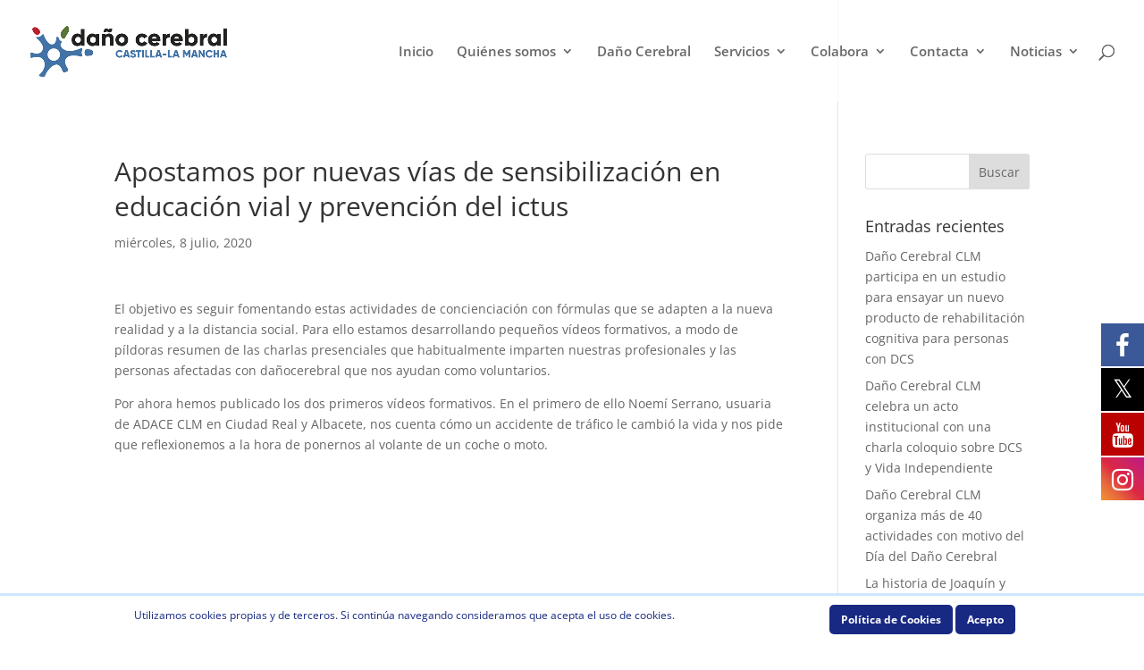

--- FILE ---
content_type: text/html; charset=utf-8
request_url: https://www.google.com/recaptcha/api2/anchor?ar=1&k=6Lcy5uMUAAAAAMB5jQPF2UYrgz2Q5yCfuUixwCHo&co=aHR0cHM6Ly93d3cuYWRhY2VjbG0ub3JnOjQ0Mw..&hl=en&v=PoyoqOPhxBO7pBk68S4YbpHZ&size=invisible&anchor-ms=120000&execute-ms=30000&cb=mdo0tppn7hsx
body_size: 48687
content:
<!DOCTYPE HTML><html dir="ltr" lang="en"><head><meta http-equiv="Content-Type" content="text/html; charset=UTF-8">
<meta http-equiv="X-UA-Compatible" content="IE=edge">
<title>reCAPTCHA</title>
<style type="text/css">
/* cyrillic-ext */
@font-face {
  font-family: 'Roboto';
  font-style: normal;
  font-weight: 400;
  font-stretch: 100%;
  src: url(//fonts.gstatic.com/s/roboto/v48/KFO7CnqEu92Fr1ME7kSn66aGLdTylUAMa3GUBHMdazTgWw.woff2) format('woff2');
  unicode-range: U+0460-052F, U+1C80-1C8A, U+20B4, U+2DE0-2DFF, U+A640-A69F, U+FE2E-FE2F;
}
/* cyrillic */
@font-face {
  font-family: 'Roboto';
  font-style: normal;
  font-weight: 400;
  font-stretch: 100%;
  src: url(//fonts.gstatic.com/s/roboto/v48/KFO7CnqEu92Fr1ME7kSn66aGLdTylUAMa3iUBHMdazTgWw.woff2) format('woff2');
  unicode-range: U+0301, U+0400-045F, U+0490-0491, U+04B0-04B1, U+2116;
}
/* greek-ext */
@font-face {
  font-family: 'Roboto';
  font-style: normal;
  font-weight: 400;
  font-stretch: 100%;
  src: url(//fonts.gstatic.com/s/roboto/v48/KFO7CnqEu92Fr1ME7kSn66aGLdTylUAMa3CUBHMdazTgWw.woff2) format('woff2');
  unicode-range: U+1F00-1FFF;
}
/* greek */
@font-face {
  font-family: 'Roboto';
  font-style: normal;
  font-weight: 400;
  font-stretch: 100%;
  src: url(//fonts.gstatic.com/s/roboto/v48/KFO7CnqEu92Fr1ME7kSn66aGLdTylUAMa3-UBHMdazTgWw.woff2) format('woff2');
  unicode-range: U+0370-0377, U+037A-037F, U+0384-038A, U+038C, U+038E-03A1, U+03A3-03FF;
}
/* math */
@font-face {
  font-family: 'Roboto';
  font-style: normal;
  font-weight: 400;
  font-stretch: 100%;
  src: url(//fonts.gstatic.com/s/roboto/v48/KFO7CnqEu92Fr1ME7kSn66aGLdTylUAMawCUBHMdazTgWw.woff2) format('woff2');
  unicode-range: U+0302-0303, U+0305, U+0307-0308, U+0310, U+0312, U+0315, U+031A, U+0326-0327, U+032C, U+032F-0330, U+0332-0333, U+0338, U+033A, U+0346, U+034D, U+0391-03A1, U+03A3-03A9, U+03B1-03C9, U+03D1, U+03D5-03D6, U+03F0-03F1, U+03F4-03F5, U+2016-2017, U+2034-2038, U+203C, U+2040, U+2043, U+2047, U+2050, U+2057, U+205F, U+2070-2071, U+2074-208E, U+2090-209C, U+20D0-20DC, U+20E1, U+20E5-20EF, U+2100-2112, U+2114-2115, U+2117-2121, U+2123-214F, U+2190, U+2192, U+2194-21AE, U+21B0-21E5, U+21F1-21F2, U+21F4-2211, U+2213-2214, U+2216-22FF, U+2308-230B, U+2310, U+2319, U+231C-2321, U+2336-237A, U+237C, U+2395, U+239B-23B7, U+23D0, U+23DC-23E1, U+2474-2475, U+25AF, U+25B3, U+25B7, U+25BD, U+25C1, U+25CA, U+25CC, U+25FB, U+266D-266F, U+27C0-27FF, U+2900-2AFF, U+2B0E-2B11, U+2B30-2B4C, U+2BFE, U+3030, U+FF5B, U+FF5D, U+1D400-1D7FF, U+1EE00-1EEFF;
}
/* symbols */
@font-face {
  font-family: 'Roboto';
  font-style: normal;
  font-weight: 400;
  font-stretch: 100%;
  src: url(//fonts.gstatic.com/s/roboto/v48/KFO7CnqEu92Fr1ME7kSn66aGLdTylUAMaxKUBHMdazTgWw.woff2) format('woff2');
  unicode-range: U+0001-000C, U+000E-001F, U+007F-009F, U+20DD-20E0, U+20E2-20E4, U+2150-218F, U+2190, U+2192, U+2194-2199, U+21AF, U+21E6-21F0, U+21F3, U+2218-2219, U+2299, U+22C4-22C6, U+2300-243F, U+2440-244A, U+2460-24FF, U+25A0-27BF, U+2800-28FF, U+2921-2922, U+2981, U+29BF, U+29EB, U+2B00-2BFF, U+4DC0-4DFF, U+FFF9-FFFB, U+10140-1018E, U+10190-1019C, U+101A0, U+101D0-101FD, U+102E0-102FB, U+10E60-10E7E, U+1D2C0-1D2D3, U+1D2E0-1D37F, U+1F000-1F0FF, U+1F100-1F1AD, U+1F1E6-1F1FF, U+1F30D-1F30F, U+1F315, U+1F31C, U+1F31E, U+1F320-1F32C, U+1F336, U+1F378, U+1F37D, U+1F382, U+1F393-1F39F, U+1F3A7-1F3A8, U+1F3AC-1F3AF, U+1F3C2, U+1F3C4-1F3C6, U+1F3CA-1F3CE, U+1F3D4-1F3E0, U+1F3ED, U+1F3F1-1F3F3, U+1F3F5-1F3F7, U+1F408, U+1F415, U+1F41F, U+1F426, U+1F43F, U+1F441-1F442, U+1F444, U+1F446-1F449, U+1F44C-1F44E, U+1F453, U+1F46A, U+1F47D, U+1F4A3, U+1F4B0, U+1F4B3, U+1F4B9, U+1F4BB, U+1F4BF, U+1F4C8-1F4CB, U+1F4D6, U+1F4DA, U+1F4DF, U+1F4E3-1F4E6, U+1F4EA-1F4ED, U+1F4F7, U+1F4F9-1F4FB, U+1F4FD-1F4FE, U+1F503, U+1F507-1F50B, U+1F50D, U+1F512-1F513, U+1F53E-1F54A, U+1F54F-1F5FA, U+1F610, U+1F650-1F67F, U+1F687, U+1F68D, U+1F691, U+1F694, U+1F698, U+1F6AD, U+1F6B2, U+1F6B9-1F6BA, U+1F6BC, U+1F6C6-1F6CF, U+1F6D3-1F6D7, U+1F6E0-1F6EA, U+1F6F0-1F6F3, U+1F6F7-1F6FC, U+1F700-1F7FF, U+1F800-1F80B, U+1F810-1F847, U+1F850-1F859, U+1F860-1F887, U+1F890-1F8AD, U+1F8B0-1F8BB, U+1F8C0-1F8C1, U+1F900-1F90B, U+1F93B, U+1F946, U+1F984, U+1F996, U+1F9E9, U+1FA00-1FA6F, U+1FA70-1FA7C, U+1FA80-1FA89, U+1FA8F-1FAC6, U+1FACE-1FADC, U+1FADF-1FAE9, U+1FAF0-1FAF8, U+1FB00-1FBFF;
}
/* vietnamese */
@font-face {
  font-family: 'Roboto';
  font-style: normal;
  font-weight: 400;
  font-stretch: 100%;
  src: url(//fonts.gstatic.com/s/roboto/v48/KFO7CnqEu92Fr1ME7kSn66aGLdTylUAMa3OUBHMdazTgWw.woff2) format('woff2');
  unicode-range: U+0102-0103, U+0110-0111, U+0128-0129, U+0168-0169, U+01A0-01A1, U+01AF-01B0, U+0300-0301, U+0303-0304, U+0308-0309, U+0323, U+0329, U+1EA0-1EF9, U+20AB;
}
/* latin-ext */
@font-face {
  font-family: 'Roboto';
  font-style: normal;
  font-weight: 400;
  font-stretch: 100%;
  src: url(//fonts.gstatic.com/s/roboto/v48/KFO7CnqEu92Fr1ME7kSn66aGLdTylUAMa3KUBHMdazTgWw.woff2) format('woff2');
  unicode-range: U+0100-02BA, U+02BD-02C5, U+02C7-02CC, U+02CE-02D7, U+02DD-02FF, U+0304, U+0308, U+0329, U+1D00-1DBF, U+1E00-1E9F, U+1EF2-1EFF, U+2020, U+20A0-20AB, U+20AD-20C0, U+2113, U+2C60-2C7F, U+A720-A7FF;
}
/* latin */
@font-face {
  font-family: 'Roboto';
  font-style: normal;
  font-weight: 400;
  font-stretch: 100%;
  src: url(//fonts.gstatic.com/s/roboto/v48/KFO7CnqEu92Fr1ME7kSn66aGLdTylUAMa3yUBHMdazQ.woff2) format('woff2');
  unicode-range: U+0000-00FF, U+0131, U+0152-0153, U+02BB-02BC, U+02C6, U+02DA, U+02DC, U+0304, U+0308, U+0329, U+2000-206F, U+20AC, U+2122, U+2191, U+2193, U+2212, U+2215, U+FEFF, U+FFFD;
}
/* cyrillic-ext */
@font-face {
  font-family: 'Roboto';
  font-style: normal;
  font-weight: 500;
  font-stretch: 100%;
  src: url(//fonts.gstatic.com/s/roboto/v48/KFO7CnqEu92Fr1ME7kSn66aGLdTylUAMa3GUBHMdazTgWw.woff2) format('woff2');
  unicode-range: U+0460-052F, U+1C80-1C8A, U+20B4, U+2DE0-2DFF, U+A640-A69F, U+FE2E-FE2F;
}
/* cyrillic */
@font-face {
  font-family: 'Roboto';
  font-style: normal;
  font-weight: 500;
  font-stretch: 100%;
  src: url(//fonts.gstatic.com/s/roboto/v48/KFO7CnqEu92Fr1ME7kSn66aGLdTylUAMa3iUBHMdazTgWw.woff2) format('woff2');
  unicode-range: U+0301, U+0400-045F, U+0490-0491, U+04B0-04B1, U+2116;
}
/* greek-ext */
@font-face {
  font-family: 'Roboto';
  font-style: normal;
  font-weight: 500;
  font-stretch: 100%;
  src: url(//fonts.gstatic.com/s/roboto/v48/KFO7CnqEu92Fr1ME7kSn66aGLdTylUAMa3CUBHMdazTgWw.woff2) format('woff2');
  unicode-range: U+1F00-1FFF;
}
/* greek */
@font-face {
  font-family: 'Roboto';
  font-style: normal;
  font-weight: 500;
  font-stretch: 100%;
  src: url(//fonts.gstatic.com/s/roboto/v48/KFO7CnqEu92Fr1ME7kSn66aGLdTylUAMa3-UBHMdazTgWw.woff2) format('woff2');
  unicode-range: U+0370-0377, U+037A-037F, U+0384-038A, U+038C, U+038E-03A1, U+03A3-03FF;
}
/* math */
@font-face {
  font-family: 'Roboto';
  font-style: normal;
  font-weight: 500;
  font-stretch: 100%;
  src: url(//fonts.gstatic.com/s/roboto/v48/KFO7CnqEu92Fr1ME7kSn66aGLdTylUAMawCUBHMdazTgWw.woff2) format('woff2');
  unicode-range: U+0302-0303, U+0305, U+0307-0308, U+0310, U+0312, U+0315, U+031A, U+0326-0327, U+032C, U+032F-0330, U+0332-0333, U+0338, U+033A, U+0346, U+034D, U+0391-03A1, U+03A3-03A9, U+03B1-03C9, U+03D1, U+03D5-03D6, U+03F0-03F1, U+03F4-03F5, U+2016-2017, U+2034-2038, U+203C, U+2040, U+2043, U+2047, U+2050, U+2057, U+205F, U+2070-2071, U+2074-208E, U+2090-209C, U+20D0-20DC, U+20E1, U+20E5-20EF, U+2100-2112, U+2114-2115, U+2117-2121, U+2123-214F, U+2190, U+2192, U+2194-21AE, U+21B0-21E5, U+21F1-21F2, U+21F4-2211, U+2213-2214, U+2216-22FF, U+2308-230B, U+2310, U+2319, U+231C-2321, U+2336-237A, U+237C, U+2395, U+239B-23B7, U+23D0, U+23DC-23E1, U+2474-2475, U+25AF, U+25B3, U+25B7, U+25BD, U+25C1, U+25CA, U+25CC, U+25FB, U+266D-266F, U+27C0-27FF, U+2900-2AFF, U+2B0E-2B11, U+2B30-2B4C, U+2BFE, U+3030, U+FF5B, U+FF5D, U+1D400-1D7FF, U+1EE00-1EEFF;
}
/* symbols */
@font-face {
  font-family: 'Roboto';
  font-style: normal;
  font-weight: 500;
  font-stretch: 100%;
  src: url(//fonts.gstatic.com/s/roboto/v48/KFO7CnqEu92Fr1ME7kSn66aGLdTylUAMaxKUBHMdazTgWw.woff2) format('woff2');
  unicode-range: U+0001-000C, U+000E-001F, U+007F-009F, U+20DD-20E0, U+20E2-20E4, U+2150-218F, U+2190, U+2192, U+2194-2199, U+21AF, U+21E6-21F0, U+21F3, U+2218-2219, U+2299, U+22C4-22C6, U+2300-243F, U+2440-244A, U+2460-24FF, U+25A0-27BF, U+2800-28FF, U+2921-2922, U+2981, U+29BF, U+29EB, U+2B00-2BFF, U+4DC0-4DFF, U+FFF9-FFFB, U+10140-1018E, U+10190-1019C, U+101A0, U+101D0-101FD, U+102E0-102FB, U+10E60-10E7E, U+1D2C0-1D2D3, U+1D2E0-1D37F, U+1F000-1F0FF, U+1F100-1F1AD, U+1F1E6-1F1FF, U+1F30D-1F30F, U+1F315, U+1F31C, U+1F31E, U+1F320-1F32C, U+1F336, U+1F378, U+1F37D, U+1F382, U+1F393-1F39F, U+1F3A7-1F3A8, U+1F3AC-1F3AF, U+1F3C2, U+1F3C4-1F3C6, U+1F3CA-1F3CE, U+1F3D4-1F3E0, U+1F3ED, U+1F3F1-1F3F3, U+1F3F5-1F3F7, U+1F408, U+1F415, U+1F41F, U+1F426, U+1F43F, U+1F441-1F442, U+1F444, U+1F446-1F449, U+1F44C-1F44E, U+1F453, U+1F46A, U+1F47D, U+1F4A3, U+1F4B0, U+1F4B3, U+1F4B9, U+1F4BB, U+1F4BF, U+1F4C8-1F4CB, U+1F4D6, U+1F4DA, U+1F4DF, U+1F4E3-1F4E6, U+1F4EA-1F4ED, U+1F4F7, U+1F4F9-1F4FB, U+1F4FD-1F4FE, U+1F503, U+1F507-1F50B, U+1F50D, U+1F512-1F513, U+1F53E-1F54A, U+1F54F-1F5FA, U+1F610, U+1F650-1F67F, U+1F687, U+1F68D, U+1F691, U+1F694, U+1F698, U+1F6AD, U+1F6B2, U+1F6B9-1F6BA, U+1F6BC, U+1F6C6-1F6CF, U+1F6D3-1F6D7, U+1F6E0-1F6EA, U+1F6F0-1F6F3, U+1F6F7-1F6FC, U+1F700-1F7FF, U+1F800-1F80B, U+1F810-1F847, U+1F850-1F859, U+1F860-1F887, U+1F890-1F8AD, U+1F8B0-1F8BB, U+1F8C0-1F8C1, U+1F900-1F90B, U+1F93B, U+1F946, U+1F984, U+1F996, U+1F9E9, U+1FA00-1FA6F, U+1FA70-1FA7C, U+1FA80-1FA89, U+1FA8F-1FAC6, U+1FACE-1FADC, U+1FADF-1FAE9, U+1FAF0-1FAF8, U+1FB00-1FBFF;
}
/* vietnamese */
@font-face {
  font-family: 'Roboto';
  font-style: normal;
  font-weight: 500;
  font-stretch: 100%;
  src: url(//fonts.gstatic.com/s/roboto/v48/KFO7CnqEu92Fr1ME7kSn66aGLdTylUAMa3OUBHMdazTgWw.woff2) format('woff2');
  unicode-range: U+0102-0103, U+0110-0111, U+0128-0129, U+0168-0169, U+01A0-01A1, U+01AF-01B0, U+0300-0301, U+0303-0304, U+0308-0309, U+0323, U+0329, U+1EA0-1EF9, U+20AB;
}
/* latin-ext */
@font-face {
  font-family: 'Roboto';
  font-style: normal;
  font-weight: 500;
  font-stretch: 100%;
  src: url(//fonts.gstatic.com/s/roboto/v48/KFO7CnqEu92Fr1ME7kSn66aGLdTylUAMa3KUBHMdazTgWw.woff2) format('woff2');
  unicode-range: U+0100-02BA, U+02BD-02C5, U+02C7-02CC, U+02CE-02D7, U+02DD-02FF, U+0304, U+0308, U+0329, U+1D00-1DBF, U+1E00-1E9F, U+1EF2-1EFF, U+2020, U+20A0-20AB, U+20AD-20C0, U+2113, U+2C60-2C7F, U+A720-A7FF;
}
/* latin */
@font-face {
  font-family: 'Roboto';
  font-style: normal;
  font-weight: 500;
  font-stretch: 100%;
  src: url(//fonts.gstatic.com/s/roboto/v48/KFO7CnqEu92Fr1ME7kSn66aGLdTylUAMa3yUBHMdazQ.woff2) format('woff2');
  unicode-range: U+0000-00FF, U+0131, U+0152-0153, U+02BB-02BC, U+02C6, U+02DA, U+02DC, U+0304, U+0308, U+0329, U+2000-206F, U+20AC, U+2122, U+2191, U+2193, U+2212, U+2215, U+FEFF, U+FFFD;
}
/* cyrillic-ext */
@font-face {
  font-family: 'Roboto';
  font-style: normal;
  font-weight: 900;
  font-stretch: 100%;
  src: url(//fonts.gstatic.com/s/roboto/v48/KFO7CnqEu92Fr1ME7kSn66aGLdTylUAMa3GUBHMdazTgWw.woff2) format('woff2');
  unicode-range: U+0460-052F, U+1C80-1C8A, U+20B4, U+2DE0-2DFF, U+A640-A69F, U+FE2E-FE2F;
}
/* cyrillic */
@font-face {
  font-family: 'Roboto';
  font-style: normal;
  font-weight: 900;
  font-stretch: 100%;
  src: url(//fonts.gstatic.com/s/roboto/v48/KFO7CnqEu92Fr1ME7kSn66aGLdTylUAMa3iUBHMdazTgWw.woff2) format('woff2');
  unicode-range: U+0301, U+0400-045F, U+0490-0491, U+04B0-04B1, U+2116;
}
/* greek-ext */
@font-face {
  font-family: 'Roboto';
  font-style: normal;
  font-weight: 900;
  font-stretch: 100%;
  src: url(//fonts.gstatic.com/s/roboto/v48/KFO7CnqEu92Fr1ME7kSn66aGLdTylUAMa3CUBHMdazTgWw.woff2) format('woff2');
  unicode-range: U+1F00-1FFF;
}
/* greek */
@font-face {
  font-family: 'Roboto';
  font-style: normal;
  font-weight: 900;
  font-stretch: 100%;
  src: url(//fonts.gstatic.com/s/roboto/v48/KFO7CnqEu92Fr1ME7kSn66aGLdTylUAMa3-UBHMdazTgWw.woff2) format('woff2');
  unicode-range: U+0370-0377, U+037A-037F, U+0384-038A, U+038C, U+038E-03A1, U+03A3-03FF;
}
/* math */
@font-face {
  font-family: 'Roboto';
  font-style: normal;
  font-weight: 900;
  font-stretch: 100%;
  src: url(//fonts.gstatic.com/s/roboto/v48/KFO7CnqEu92Fr1ME7kSn66aGLdTylUAMawCUBHMdazTgWw.woff2) format('woff2');
  unicode-range: U+0302-0303, U+0305, U+0307-0308, U+0310, U+0312, U+0315, U+031A, U+0326-0327, U+032C, U+032F-0330, U+0332-0333, U+0338, U+033A, U+0346, U+034D, U+0391-03A1, U+03A3-03A9, U+03B1-03C9, U+03D1, U+03D5-03D6, U+03F0-03F1, U+03F4-03F5, U+2016-2017, U+2034-2038, U+203C, U+2040, U+2043, U+2047, U+2050, U+2057, U+205F, U+2070-2071, U+2074-208E, U+2090-209C, U+20D0-20DC, U+20E1, U+20E5-20EF, U+2100-2112, U+2114-2115, U+2117-2121, U+2123-214F, U+2190, U+2192, U+2194-21AE, U+21B0-21E5, U+21F1-21F2, U+21F4-2211, U+2213-2214, U+2216-22FF, U+2308-230B, U+2310, U+2319, U+231C-2321, U+2336-237A, U+237C, U+2395, U+239B-23B7, U+23D0, U+23DC-23E1, U+2474-2475, U+25AF, U+25B3, U+25B7, U+25BD, U+25C1, U+25CA, U+25CC, U+25FB, U+266D-266F, U+27C0-27FF, U+2900-2AFF, U+2B0E-2B11, U+2B30-2B4C, U+2BFE, U+3030, U+FF5B, U+FF5D, U+1D400-1D7FF, U+1EE00-1EEFF;
}
/* symbols */
@font-face {
  font-family: 'Roboto';
  font-style: normal;
  font-weight: 900;
  font-stretch: 100%;
  src: url(//fonts.gstatic.com/s/roboto/v48/KFO7CnqEu92Fr1ME7kSn66aGLdTylUAMaxKUBHMdazTgWw.woff2) format('woff2');
  unicode-range: U+0001-000C, U+000E-001F, U+007F-009F, U+20DD-20E0, U+20E2-20E4, U+2150-218F, U+2190, U+2192, U+2194-2199, U+21AF, U+21E6-21F0, U+21F3, U+2218-2219, U+2299, U+22C4-22C6, U+2300-243F, U+2440-244A, U+2460-24FF, U+25A0-27BF, U+2800-28FF, U+2921-2922, U+2981, U+29BF, U+29EB, U+2B00-2BFF, U+4DC0-4DFF, U+FFF9-FFFB, U+10140-1018E, U+10190-1019C, U+101A0, U+101D0-101FD, U+102E0-102FB, U+10E60-10E7E, U+1D2C0-1D2D3, U+1D2E0-1D37F, U+1F000-1F0FF, U+1F100-1F1AD, U+1F1E6-1F1FF, U+1F30D-1F30F, U+1F315, U+1F31C, U+1F31E, U+1F320-1F32C, U+1F336, U+1F378, U+1F37D, U+1F382, U+1F393-1F39F, U+1F3A7-1F3A8, U+1F3AC-1F3AF, U+1F3C2, U+1F3C4-1F3C6, U+1F3CA-1F3CE, U+1F3D4-1F3E0, U+1F3ED, U+1F3F1-1F3F3, U+1F3F5-1F3F7, U+1F408, U+1F415, U+1F41F, U+1F426, U+1F43F, U+1F441-1F442, U+1F444, U+1F446-1F449, U+1F44C-1F44E, U+1F453, U+1F46A, U+1F47D, U+1F4A3, U+1F4B0, U+1F4B3, U+1F4B9, U+1F4BB, U+1F4BF, U+1F4C8-1F4CB, U+1F4D6, U+1F4DA, U+1F4DF, U+1F4E3-1F4E6, U+1F4EA-1F4ED, U+1F4F7, U+1F4F9-1F4FB, U+1F4FD-1F4FE, U+1F503, U+1F507-1F50B, U+1F50D, U+1F512-1F513, U+1F53E-1F54A, U+1F54F-1F5FA, U+1F610, U+1F650-1F67F, U+1F687, U+1F68D, U+1F691, U+1F694, U+1F698, U+1F6AD, U+1F6B2, U+1F6B9-1F6BA, U+1F6BC, U+1F6C6-1F6CF, U+1F6D3-1F6D7, U+1F6E0-1F6EA, U+1F6F0-1F6F3, U+1F6F7-1F6FC, U+1F700-1F7FF, U+1F800-1F80B, U+1F810-1F847, U+1F850-1F859, U+1F860-1F887, U+1F890-1F8AD, U+1F8B0-1F8BB, U+1F8C0-1F8C1, U+1F900-1F90B, U+1F93B, U+1F946, U+1F984, U+1F996, U+1F9E9, U+1FA00-1FA6F, U+1FA70-1FA7C, U+1FA80-1FA89, U+1FA8F-1FAC6, U+1FACE-1FADC, U+1FADF-1FAE9, U+1FAF0-1FAF8, U+1FB00-1FBFF;
}
/* vietnamese */
@font-face {
  font-family: 'Roboto';
  font-style: normal;
  font-weight: 900;
  font-stretch: 100%;
  src: url(//fonts.gstatic.com/s/roboto/v48/KFO7CnqEu92Fr1ME7kSn66aGLdTylUAMa3OUBHMdazTgWw.woff2) format('woff2');
  unicode-range: U+0102-0103, U+0110-0111, U+0128-0129, U+0168-0169, U+01A0-01A1, U+01AF-01B0, U+0300-0301, U+0303-0304, U+0308-0309, U+0323, U+0329, U+1EA0-1EF9, U+20AB;
}
/* latin-ext */
@font-face {
  font-family: 'Roboto';
  font-style: normal;
  font-weight: 900;
  font-stretch: 100%;
  src: url(//fonts.gstatic.com/s/roboto/v48/KFO7CnqEu92Fr1ME7kSn66aGLdTylUAMa3KUBHMdazTgWw.woff2) format('woff2');
  unicode-range: U+0100-02BA, U+02BD-02C5, U+02C7-02CC, U+02CE-02D7, U+02DD-02FF, U+0304, U+0308, U+0329, U+1D00-1DBF, U+1E00-1E9F, U+1EF2-1EFF, U+2020, U+20A0-20AB, U+20AD-20C0, U+2113, U+2C60-2C7F, U+A720-A7FF;
}
/* latin */
@font-face {
  font-family: 'Roboto';
  font-style: normal;
  font-weight: 900;
  font-stretch: 100%;
  src: url(//fonts.gstatic.com/s/roboto/v48/KFO7CnqEu92Fr1ME7kSn66aGLdTylUAMa3yUBHMdazQ.woff2) format('woff2');
  unicode-range: U+0000-00FF, U+0131, U+0152-0153, U+02BB-02BC, U+02C6, U+02DA, U+02DC, U+0304, U+0308, U+0329, U+2000-206F, U+20AC, U+2122, U+2191, U+2193, U+2212, U+2215, U+FEFF, U+FFFD;
}

</style>
<link rel="stylesheet" type="text/css" href="https://www.gstatic.com/recaptcha/releases/PoyoqOPhxBO7pBk68S4YbpHZ/styles__ltr.css">
<script nonce="gDHMg3bIDx76WCiVN3EvFw" type="text/javascript">window['__recaptcha_api'] = 'https://www.google.com/recaptcha/api2/';</script>
<script type="text/javascript" src="https://www.gstatic.com/recaptcha/releases/PoyoqOPhxBO7pBk68S4YbpHZ/recaptcha__en.js" nonce="gDHMg3bIDx76WCiVN3EvFw">
      
    </script></head>
<body><div id="rc-anchor-alert" class="rc-anchor-alert"></div>
<input type="hidden" id="recaptcha-token" value="[base64]">
<script type="text/javascript" nonce="gDHMg3bIDx76WCiVN3EvFw">
      recaptcha.anchor.Main.init("[\x22ainput\x22,[\x22bgdata\x22,\x22\x22,\[base64]/[base64]/[base64]/[base64]/[base64]/UltsKytdPUU6KEU8MjA0OD9SW2wrK109RT4+NnwxOTI6KChFJjY0NTEyKT09NTUyOTYmJk0rMTxjLmxlbmd0aCYmKGMuY2hhckNvZGVBdChNKzEpJjY0NTEyKT09NTYzMjA/[base64]/[base64]/[base64]/[base64]/[base64]/[base64]/[base64]\x22,\[base64]\x22,\x22woXDm8Kjw6wLN2ldbVPCkMKCw6EQZ8O2EVPDtsKrYULCscO5w7NcVsKJOsKGY8KOLMKRwrRPwqrCkB4Lwq9Rw6vDkSVEwrzCvlsNwrrDonVQFsOfwrlAw6HDnlvCtl8fwoLCo8O/[base64]/CqWtXDMOaA8KdfEPCjUwcHGzDnk3Dr8OawosDZMKQSsK9w49aCcKcL8Obw7HCrXfCsMOzw7QlW8OBVTk8JMO1w6nCiMObw4rCk3lsw7prwrHCq3gOCSJhw4fCliLDhl8jUCQKCxdjw7bDtjJjAT9+aMKow5Yiw7zChcOeecO+wrF3AMKtHsKtckd+w4/DixPDusKGwpjCnHnDrWvDtD4oTCEjRTQsWcK/[base64]/YFc8UcK2woHDmsOyw5kAAiU9woB4XE3CnS7DusOYw6vCrcKzW8KHXBPDlFA9woorw6JkwpvCgwPDqMOhbxbDnVzDrsKxwrHDuhbDsn/CtsO4wqxEKADCln0swrh6w7Fkw5ViOsONASF+w6HCjMKCw7PCrSzCgDzCoGnCunDCpRR0Y8OWDWFMOcKMwq/DpTM1w5HCpBbDpcK5OMKlIWvDl8Kow6zCmTXDlxYAw7jCiw0zTVdDwppGDMO9J8K5w7bCkmvCvDPCnsK7bcKRKixRSDYmw4zCssKww4TCmGkbbRvDkzUIL8OZWDdPcSHDmUzDsSgnwqk9woE0O8Ksw6RAw6MuwphMVMKadkE9JD/[base64]/CjkPDqwdqwr1vRcONbMOPwpfCsMKKwrzCk23CtMO/d8KDJsKLwrnChGVESkF7QcOUUcKmH8KzwoHCr8OOw4Mmw4Fsw7HCvQwPw5HCpBvDkXfCtFjCv2gLw6zDm8KREcK4w5p0U0F/[base64]/DlW4oCsO2wqdcwrDDqkAawp3DlCbCh8KWwoE7w43DtgrDsSBqw5lxa8Kyw7DCikbDicKkwrDCqcO4w7sKV8OPwociScKKUMK2bcKrwqPDs3NIw4R+XWwlIWc/YhPDk8KTPi7DlMOYXMOvw4TCpRTDvMKlUDoDP8OKahc1YcOqHDvDsAEvDsKXw7jCncKOGFfDgGTDuMO0wqDCjcKFbsKEw7DCiDnCusK7w4Nuwrc6MyXDpAk3wpZXwrF4AG5+wp7CkcKDKsOof3zDoWUowq7DhsOHw7HDgk1qw7jDv8K7cMKoLhplYjHDsVknR8KWwo/DlGIUOGxQVSfClWLDizIkwoInGULCkjbDgWxzB8OOw5TCt1TDt8OibGVGw4hHc01Vw47DrcOMw5gjwoM3w7VpwrDDkz43TnzCp2cLdcKbMcKtwp/DixnCpRjCjggCdMKHwo15LD3CvMOnwrDCrADCrMO9w7jDvHx1LQbDljDDjcKBwoVYw7fDq29lwrrDjFsHw63DoXIcGMK2ZsO4AsK2wpxxw7fDlsOsHlPDoSzDuQbCulPDtW/DumjClxjCmsKTMsK0DsKELsKIckjCtVRjwojCsEEEGG8zAAPDk2PChgPCgcKuT0xCwoNtwpJzw6jDpMO9VGEKwrbCh8OjwqXDhsK/wq7Dk8OeO3rDgDQ2JsOKwpPCqGwjwohzU2rCkB9jw5jCgcKoZErCvsKZfsKDw7jDiToGFsOdwr/CvjxXDcOWw4AMw4QTw7fDozvCtDYDMMKCw74Ow5Vlw6AYRsKwWDbChcOowoY/UcKDXMKgEUbDjcKiJzQew4ASwojCocKAfgTCq8Ole8OoaMK5a8OXVMKfOMKcwpjCtU8DwqVzd8OwFcK4w69Dw7B/fMOgX8O6esO3ccKTw6IkEGjCtkTDgcK9wqTDqcK1fMKnw7jDjsKsw7BgdMK1B8OJw5YIwodfw40JwqhfwoHDhsOww5HDj2sgXMK9C8Kdw5xQwq7CmMK8w58XaX56w6LDoBtRJR/Dn2MYG8Obw60Vw4zDmhJLw7DDihPDu8OqwpHDicOHw5vCksKfwqpsH8KHfgLDtcOVE8OvasKbwoEJw5LDlXMhwrTCkFFbw6nDsVlAUyXDkBTCjcKMwqnDq8Oyw4NlEi1Jw6jCosKmf8KKw5hGw6XCq8Osw7/DqMO3NsO2w5PCtUcjw4wFXw0Pw4ktQcO2YhdSw5sTwoPCs2kdwqbCnMKWNwE/fyvDkDPCscO5wo/[base64]/[base64]/DmVkgdcOGw4gDw6Uzwq4MYhxwIwhFw7nDnzExJ8KHwoRowpxFwpbCusKLw5bCq3UiwpMNwoMQYVZ+wp5cwoBFwp/DqQg0w6jCqsOhw6BPTMOXecOCw50Qwr3CohfDtMOaw5LDpcKmwrgpYsOqw4AhXMOcwo7DvMKRwptPTsK/wqttwonCszfCgsK5wppMB8KEdmJCwrPCmcK7HsKfSEVNUsOUw41jVcKhZcKHw4tOJxo8ZcO9EMK1wotiGMObfMOFw5MHw7fDsBfDqMOFw7TCk1zDu8OrKW3DscK4NMKEOsOhw5jDozh8DMKdwpnDmcKnO8OrwqIswpnClUsRw6xGfMKewoHCq8OvTsO/cnzCuUM5bBhwUnrCp0XDksOuaG5Ew6TDpGJgw6HDtsOXw7/Dp8OAOF7CtSzDkA/[base64]/CvjBTGMKPTFPCsUbCrmfCmMOrI8KZw5LCgsOTAsOMdUDCuMO5wrl5w6U3Z8O7wqfDoTvCs8KhQwxRwr5Fwr3Ciz/DjSbCuG4Swr1QGijCo8O7wprDqcKeUsO5wqPCuSPDtgFyZyfChRYoS2xVwrfCpMOyLMKUw7cuw7fCrz3ChMO4H0jCn8KMwpTCkGQYw5IHwoPDrWnDqMOtwpccwpoAIyzDrC/CscK3w6oWw5rCtMKbworDm8KcLiAYwp/DoRhteVrCn8KFTsOgBsKqwpFuasKCPMKNwpkCP3pcGlxlwq7DlyLDpiEyUMO0YHHClsKDDmzDs8KgEcOvwpB/OFvDmRJqLivCnk9qwpYvworDr3A/w6cUPcKCdWE2E8Onw4gOwq50cBdoKMOCw5NxZMKPf8OLVcOtZATCuMOJwrJ8w4zDjsKCw7TDrcKHFwLDs8KEdcOOKsKxXnbDpDPCr8O5w43ClMKow55Ew7DCp8OWw53Cl8K8RVpQSsKXwq9QwpbDnHRqJULDtxBUF8Oow5nCr8OBw7MHR8KSFsOmccK/wqLChFtVCcOcw6PDinXDpcOWeB4mwo7DrzQLQMOcdGTDrMKOw6sbw5EXwrXDl0JVw6bDm8OBw4LDkFB2wqnDkMOXK1xiwqLDo8KfVMK3wp5OYk15woMnwr7Dm2wewqLCrBZ3aRLDtRXChwXDncKlAMOrwpMmKXvCrgHDgVzCgB/Dj0odwpNFwrlTw4DCjSDDjBjCtsO7PXPCjXvDl8K9IsKAGChUEELCn3kswoDCsMKRw4zCq8OIw6DDhTjCmGzDonzDoX3DjMKodMKqwogiwqxUKjx5wqnDlWkew7dxNAdmwpdKNMKLCi/ChFNAwoYkT8KXEsKGw6A0w4rDp8OIWMO1EsOfGEkZw7HDk8KwQFhHAMKzwq4wwr7DrhLDtHPDkcKnwos2XDkKT1gcwqR1w54uw4dZw5xtbmo2ZjfCgTsgw5lrwrdKwqPCk8O/[base64]/DuQt5YMOmw6HDtcOywpDDqsOSP8K/wpnDlcOHwoPDuwxMKsOiYQzClsOhw44Owr/Cp8OWMsKuXzfDpRzCoHRlw4nCicK9w54TEDUkOsKfB1LCs8OZwp7Dk1JSUsOuYCPDsHNowqXCtMOBbgLDi0Fdw6rCsFTCmAx5DUrChDUPHSkhGMKmw4/CgxvDu8KMZk8mwrhHwrHDpEBEFcOeMw7DpnYTw7XCkQoqe8OZw4/CrBZrfjnCl8KGVWdWIlrCnGxaw7pdw44JIVNkw6d6OcKGKsO8MjITU35rwpPCocKYQUrCuz4cQ3fCpVtpHMKRUMK7wpNxeUE1w4Uhw5jDngzCpMOgw7ZJNGTDgsKJDHDCjQh4w5tvMANpCBRmwq7DhcOQwqPChMKWw6/DmlvCggJvFcOlwr9sSsKIEEbCvGQswr7CjcKUwpnDvsOiw7DCig7CjA/DkcOswoAnwoTCtsOJSHhoTsKEwoTDoHfDkXzCuiHCtMK6HQNaFm0/X1Fmw7ISw5p7wofCmMK9wqdkw5jDimTCpH/[base64]/DlMKMSRBsGcKHwpfCm8Ocd8Kkw4TDm8KvKRnDkWFLwpUTGU4xw414w77DicKbI8KACiknY8KzwpA6RQJ3BWzDlMOdw4QQw5XDiAjDqiMjXkhUwq1AwpDDjMO/wroywpLCggfCr8OkGMK7w7XDlcKsTRvDoj7Dn8OFwrI3TjICw54Owrxow6fCvVPDnQAvL8KOTwxQw7rCjxDCnsOxM8O5AsOsKcOmw5TCkcKyw71pDTxyw4PDtsOdw6LDksKmwrQxbMKJdcOpw59+wqXDsWzCv8KRw6PCuUPCqnFfPS/DlcK+w5IBw6bDhULCgcObf8OUDcKew5bCssOGwpo/[base64]/DgFhiwrBEAS/[base64]/DtcOkQMK+fsKowpRiw5g8W8ORwpDDmMOQUMOkLTbCpEfCnsOPw6wQwo1+wohow7nCmnXDnU3Cux3ChjHDmMOTe8ObwoXCq8Oswq/DuMODw6zCgmp5dsODQ0HCrQgvw5nDr2tbw6g/[base64]/DF7DoTlrThldTh09FMO/woLCn8O4UcOBZ2EfN13Ci8ODZcKoAsKow6gfRMKvw7RjEcO9wpIUbFg8DFksTE4CQsOUNV/[base64]/DssKhwqPDr3DCpcO7wolWGizDv8KHXsOSw53CkXkAw73CgsOswq92WcOTwr0TLMObGSPDo8OIPB7DnWzCrS7DtgDDpsKcw5MzworCtGJ+A2cDw7/DgkzCqhdKJmUwL8OTFsKKK3fDq8OtF0UsfxPDvELDmMOzw4Mxwq7Dq8Ojw6oGw7syw7/CkgzDqsOfE1vCmlnChWoSw6jDjcKfw6VBbcKiw5LCjHI9w6PCoMK+wp8NwoDCi2RlAcOeRifDjsKMOsOJw6cJw4opLlTDocKffjbCkX5Ewow8TMKtwoXDuSDCq8KDwp9Tw5XDnTEYwr4hw7nDmDvDoFTCusOyw4vCvnzDrMKxw5/[base64]/Dq8OeC8KoNsO9H3t/[base64]/[base64]/CqQzCk8OYwqPDvwzCml7Dh8ORwoPDv8KtSMO8wqR9cWoFAUPCo3bCgUJuw6XDn8OKeiI2I8OWwpbCoVjCnzVEwp7DjkFedsKyLVfDmi3CssONa8OyeC7DpcOlKsOAJ8KDwoPDsXs/WjLDlXBqwrhzwrTCsMKTRMKGBMKxOsOQw6nCiMOiwpd4w50Iw7/DojPCnBYLJE5kw54xw57ClRAkcWM2CT9PwoMOXXJ7N8OfwqrCoy7CjwoXScO5w4R/w5EJworDqsO3wr8wMFDDhsKeJXXCiWojwodWwq7Cr8KAU8Oow7VRworDtF1rJ8OTw4fDqkPClwfDvMK+w7tLwqtAJF9Owo3CuMK5w5vChh9vw7/DicK+woVnB2xFwr7DkRvClQtqw6TDkiHDtx93w7HDqQLCpVoLw43CgTDDnsO8NcORfcK4wrDDqgrCusOTFsOtVW1vwpXDsm7CmMKlwrXDhcKmXsOMwoHDknxHFMKtw5nDkcKpaMO9w7/[base64]/U2JMJTjDsMOewrTChMOsV8OgBXHCmhbDl8KgesKgw4XDpBAvIA16w6bDhcOYdFLDu8K0wqBqYMOEw7U9wqPCqwTCpcOSfBxvDjMpacOLX1wuwoPCjyvDikzChmTCgMOsw53DoFh7UDMXw7zCkUlXw54lw5gBPcO6YyTCjcKAf8OqwolRScOZw4/CnMKOdD/CkcKdwpVfwqHCqMKnXlszMcKjw5bDgcO5wq1lL0dLSTxLwo3Dq8KnwoDDpsOAUsOkdMKZw4fDpcO9C2Fnwqg9w6FLX0t2w4bCpznCuUtMbMKgw713IVgMwpvCosObMj/DtS8gZSJKbMKte8KowovCl8O1w7Y8I8ONwrfDrsO/[base64]/wpYTw5LDr8OUZS/[base64]/DuMKbIT/[base64]/McKowqLDgcOnwpDChcOAMSLDtV7CrcO/AsOKwrtqcU15Xx/[base64]/DiCYlwrAFw5PCi8KCWR7DpMOlPRbDh8OjcsO7XwHCg19jw7xLwrXCuT0vF8O2Lxk0wrgdQcKqwqjDoXrCunnDtCfCpMOMwqbDjMKHU8OickBfw5VCYm9YcMOibH/DusKLTMKPw64dBQnDmCMvQXXCgsKKwrMuF8KIWxcKw7c2woZRwrZOw73DjCvCq8K3DysSUcKGdMOaccK2ZWhvwrLCg20Ow5U4RQrCksOUwoYFREdTwoE7wp/CosO2L8KELgQYWnfCtsK1S8ObbMOjVlleAmjDgcOnU8OJw7TDtCnDmFMFeWjDmjoVb1Adw5bDnxfCmhvDi3XCt8Ogw5HDtMO0A8OiAcO/wo5nSUtoRMK0w6rDusK6YsO1AFJaDMKMw71bw7TCsWRuwrvCqMOdwqYpw6gjw5nCugDDum7DgRjClcKDQ8KqbjRJw5bDvl3DlBYMfhnCh2bCicOdwrjDi8OzWXhuwqDCncKySxbCh8Kgw4d/w78RYsKFHMKPAMKKwrMNccOmw4Mrw4bDoHYOBGlyUsOnw69oGMOsaQB4O3Itd8KvT8Onw7JBw7kuw5BdacOxa8KXOcK1RmPCrSxJwpZ/[base64]/[base64]/ClnfClXHDlRwDw79mw4l+wp9+XiARccKyYjhlw61fMBjCicKPJWbCsMOsZsKPc8O/wrjCj8Kyw4UWw6Jhwog+XsOCc8KHw6PDgsKFwrgkWsO+w7JEw6bCjcOMMsKywpltwrQMU3RsAQs0woPCscK8TcKMw7A3w5PCnMKtIcOLw63CszXDgyTDvAsQwpIwL8Ohwp3CoMOTw6/[base64]/CgMOkwqrDtsOme2RUfcOkw6RBGhE+wqDDgQM9V8Kiw4/[base64]/CjEdSJybCninCqXtCC8OYfn1LwofDkAnCk8K7wq4bw6dOwo7DisO2w4ldaWDDocOCwqnDqjbDisOwdcOFw43Cj3TDjH/DjcOKw7fDnCdqMcKNJSjCpyvCrcOHw4LCmkkdLBvDl3fDvsK3VcKRw4DDkAzCmljCoAdDw5bCvcKYREzCpmAKYzXCnsOHT8KIVWzCpz/DvMK+ccKWGcOUw6LDuHQ4w6zDl8OqGhccwoPDpwDCvDZIw7Jtw7HCpE12YBrDoijDgSAWeyHDjiHDt33CjgXDogoGHw5kP2TDmlw1L1tlwqB2MsKaXHk7HFvCqFg5wqQPU8OibMOLXm5/TMOAwoXCtk1vdsKMScOVc8OXw5sSw4tuw5zColAFwp9vwq3DvTrCocOME0jCpRwGw7vCnsOYwoFgw7V8wrdZK8K5wrNvw63DiW3DtwshbTEvwrfCkcKGQcOySsO9Y8O+w5jCq1jCgnHChsKpUlMgaFbDnmVyL8OpK09OC8KtTMKsLmkWHAcuX8K/w7QEw51zw4PDocKVPMO/wrU1w6jDg0lVw5VAacK8woAnTzErw5kuZsO5w55/F8KVw7/Dl8Oww74Nwo84woNmfUkFEMO5wrMiWcKqwpnDu8Kiw5hcIMOxXDQawoUiQcK3w6zDlAUHwqrDhEYlwoAewrzDlsO7w6DCr8K2w6TDmVdywp3CtT0zdSPCmsKxwoYDE0B/[base64]/[base64]/Dm8OXCcOEMsO/wpQpVlzDlMKjw4DDq8KqG8KqwqR+wpTDgWDCkx1SKlxCwq7DisOxw4XCgsKjwo43w4RiMcKwBH/ClMKCw70owo7CvWzCoXZjw4PDkFJof8O6w5DCjFpRwr8+JMKnw6t0fytbQ0QdOcKdPmQWRsKvwrtQTnY/w6xawrbDnsO6YsOrw67DmBjDncOHSMKjwrJIX8KNw4ddwpQBZsOBV8OaTmrCh2nDkVDCpcKVY8OJwqVYYsKtw4QdT8OCDMOQTQTDocOCAh7CmizDrsOCSCnCnn55wqEAwqrCpsOvNR7Dk8Kzw5piw5bCpXfDmBLChsK4dSMyDsK/UsOhw7DDvcOLDMK3fDYwXxUCworDtWTDncOlwrTCvsO8V8KrEDvClQZxworCusOew7fDh8KuGGvCpVg2wqDDt8KZw6MoJD/CgTQLw6x2wojDkyZ8HcOfQQ/Dl8Kcwod4KVVwbcKwwpMIw5/CrMOwwp8iwoPDrXI2w6ZQa8O3fsKtwrkTw7PDo8KDw5vCt3B4Nj3Dm1NyO8Oxw7XDp2MOKsOsMsKxwqPCj2NuNRzDjsKWAT3Chy0nNMOiw4DDqcKFZ2nDuj7Cl8KYB8KuXj/Dm8KYFMKYwqXCoRxEwqrCsMOCWcKOecKUwqPCvjEPcxzDj1/[base64]/CkAgBe0Fvw67DhnRDcsKKH8OsCRrCj8OKw4nDoRTDlMObDFXDnMK9wqJnwq0bYCZwZyfDqMOXHsOzdk9/O8ORw4dlwrbDliLDm1kXwpzCmsOXGsOVP0HDkiNcw5JYwrzDrsKkfmbCg1VXBMOFwq7DnsOXYcKsw6jCgHnCtA8zf8KScRlfdsK8UcKCwrIrw5EFwp3CvcK7w5LCo2kUw6zDjVZHaMO4wqEkI8KKMWYPa8OUwo7DhcOswo7CoGTCrsKjw5nCp3/Dvl/DjEHDl8K4DHvDojzCvSTDnD9dwplYwo92wr7DtCE7w7rCvl1zw4rDujLCo07ChhbDmMKQw5oRw5zDv8KaShHCrm/DhBJPF17DgMO/[base64]/[base64]/DTfDhW92BsOLWiDCnh41w6vDmsObQcOlw43CsHHDocK8wp9NwqxEVMKCw6XCjsOgw5JKw47DkcK0wo/[base64]/[base64]/wqBiFcKFJsKywrcCY8KpEwkPwojCgcOYwrp0w5fDsMK0HEvCi2DCq2IQJMKUw6EMwqvCv2AfSWVtPmUhw50BJlpUDMO+OgkeOVfCscKeA8Knwp/DlMOWw6rDkRgjMsKAwpvDkQlMHMOUw5xaNnXCgDVpalgUw4HDl8Otw5TDok/DtHNEA8KZQnwqwoTDlXZOwoDDniLCiF9vwrTCrgEfLwbDumxKw7rDkmjCt8KBwoIEfsKvwotgegnCuiXCvEtxFcKew60hZcOHDjIsEi8lUTDCpjFdBMOXTsOvwrcWdWEKwp9hwq7DvyMHOMOKWcO3eh/DjXJVJ8OXwojCkcOKEcKIw6R/[base64]/[base64]/[base64]/ECzChsKILBvCt8KuC8OAw5kgw7FObG4Xw4YIOkLCr8KUw5rDhF1hw7FAbMKIYMOjc8Kyw4wdLkguw47Dt8OIXsKcwqTCtsKEamN3PMKFw6HDhsOIw5TCksKDTF/[base64]/IsKHw43DswcDwpA/w7/CjhvDqcOswrxAwrHCvhzDrRDDvFdSWcK9EW7CplPDoj3CvMKpw74Vw6fCt8OwGBvCtSViw7R5b8K4PhXDrT8hVE/[base64]/CscKwchV7XMKqLTjDnGDDqG8tECw3w7fCmcKKwpfCgU3DgsOAwqQTDsKww4jClUDCl8KxbsKYw4EfHsKSwr/DpHDDiR/ClcK0wpXCjwTDtcKdQMOkw4nCpG8vAMKJwptgTsORUCtKQMK3w7Yyw6Fvw4vDrlYLwrDDnXBASXkcLcKuGxEeDwTDnF1OWUttJyU2QyLCnxzDvAvCnh7ChMK7OTrDrifDi10Qw5bDuSVUwp89w6zDr2/DsXdPS2XCikUiwq3ClULDlcOWa2DDiXdOwqUhEkfClMOtw4B5w7XCsQ4WLy0swqoxecOSGUPClMOpw4E2bMKuFcK5w45fwolzwqBmw4rCsMKFTBvCpx3CscOKLMKAw4c3w4vCksOzw5nDtyTCvVbDqhMxB8K8wpscwpAQwpB5VMOsBMO9wrfDj8KseS/CrwLDjMOjw4DDtWDCv8KAw59TwoECwokHwql2LMO3bXHCp8OzRXMKMcOkw4sFRHcCwpxzwrTDvDYcesOSwrQuw7x8L8OqdsKHworDmsKWTVfCgg/ChnXDmsO/[base64]/CkMKBwq/Dp8KBE8OAGhgkw7NRw6djw6zDm8KHw5toN8OzW1Q+M8Oyw602wq0AYQtWw7oVT8Odw5ELwqTCm8KUw4cdwr3DgcO/T8ONLsK3ZcKnw6XDiMOOwqciaRELWEwfTsK/w4DDpMKLwrfCqcO2w7Juw65MB2slcnDCsDt8w6MOJsOuwrvCjyXCnMK4Xh7Cp8KRwp3Cr8OVO8Ohw63DisO/w5PDpBPCkjkTw5zCmMO0woVgw7k+w6rDqMK6w5gpDsKVGMKpGsKcw6nDgyAPQF5cw4zDpgR1wpTCqcOZw54+H8O6w49jw4DCpMKuwpAWwqEtBTtdJsKSw5BPwr1WSVfDksKeHhoww5AVCkbCt8ONw7ljRMKswqnDvGo/wrVMw6fCm0zDqVJww4HDhhUXAUZPHHN1RMKhwoUkwrkcR8Ofwq0qwoVmfD7CnMKkwoQZw5JmUsOqw4LDnTcAwrnDo1/DmyBRZlQ0w6I9XcKtGsOmw5ADw6kbDMK+w7bDsVXCgSzCmsOBw4HCvMK4cwTDjg/CmQlawpYrw5ZuNQw+wo7DpcKEJ3B+d8Okw6hRD0Imw557LyjCk3ZRW8O7wqcgwrVXCcOzacK5DzEJw5rCtwFLLSsIXsO2w68TKsKxwojCnl4Bwo/DncOxw59nw5JjwqnCpsKRwrfCqcO/PELDvMKwwotOwrF7wpV8wrMMMMKITcOCwogXw6k+fAXCjEvDtsK7RMOcfg4KwpgrYcKneB3CoyhWcMK6P8KBZcOSUcOMwpLCqcOew4PCrMO5KsOfbcKXw6jDrUphwq/DoxvCtMKFaxrDnwkNMsKjf8OGwoPDujIMP8OzLcKfwrESTMOiS0MdUR/[base64]/DucKeJsO2SUrCgsOZwrFiw5PDlMOGw7PDkVQjw7HDusOQw40zwqjCtlxIw55+HcOnwr7DkMK/fSfCpsOowrN7GMO6P8Khw4TDjnrDtHsSw5TDiiVhw5VBTcKmwo0xPcKLRcKbKEhow7lISMOsXMKzFcOVW8KYXsKjVBVRwqNfwoPCpcOowrDCg8OeI8OsVMKKYsKzwpfDpysTPcOqEMKCOMOswqIDw6rDt1/CrTF6wr8vbW3DrVBQfHrChcKFw7QrwqcmLMOJTsKHw4zCjsKTBGbCu8OTd8OXeAYDN8KXaCJMNMO4w7MXw5TDigjChR/[base64]/w53DrXjCiHnCisOfGxrDkzXDm2/DljjCkVPDocKHwpIDZsK5InzCsGooPz3Cg8Kgw7IKwqkNUsO1wo1YwrTClsOyw7cFwo7DosKTw6jCtkbDnTgtwrjDkxvCjhg6bXB1Vl5UwpF+bcOiwqUzw4xQwoLDoyfDgmxsLBhnw53CosKLISMIwq/DvMKLw6zCtsObPx7CnsKxa3XCmRrDn1bDtMOHw6nCnhZxwpYTSRFwO8KTI2fDo0Q/eUDCksKNwqvDssOtfjTDvMKHw4Q3BcKXw6DDncOOwrnCscKRVsOzwplIw4MQwqDCssKCwqTDoMKLwofDjcKUwpnCsUJjSzbCicOMYMKLH1NlwqJQwqDClsK5w4PDjhrCsMK2wq/Duj1tBUMVKHjCs2/[base64]/DvsKwwpULw4bDicK4WsOBw6xGwq4zXQPDt8KKw7g/fS1Mw5h2JwDDsQ7CtBzDnjVZw6BDC8Kvw77DpUtOw7xIc3HCsj/CmcO6QBNXw7xQaMKjwotpUcKHw7NKAnfClGLDmTR5wp/[base64]/CoQnCk1cwaMKqYsKgPcO4ZcK9BUzCpi8jOjkWUX7DtAVcw5HCicOEQcOkw4QgQ8OuEMKLNcKFaExkYjphNXLDnUZJw6N8w7nDgwZRW8KRworCpsOxCsOrw4pLGFwPCsOgwpTCgiXDuivCk8OzZE1swrcSwp9JLcKzcDbCi8ORw6rDgjXCtGxCw6XDqF/DlS7ClxBlwpLDqcK7wq8Gw7JWVMKECjnCs8KiJMKywpvDi01Dw5zDisKjUhIyR8KyCm4fF8OjYmrDnsOOw7rDsmZ9CBofwpvCtsOGw4RdwrjDgFfCqQVhw6rCqxpOwrJWFjo2XV7CjMK/w6LCvMKww7sCLS/CrnhTwpZyUsK9bMK5wpTCqScWSWDClG7CqnwWw7gQw4bDtStLcWVZFsKJw5VBwpB/wpQWw7bDk2fCvi3CpMKQwr3Dujg6aMKfwrfDuRUvQsO7w4DDosKxw5vDtnnCkRZZSsOHBsKzJcKnw7LDvcKgESpYwrTClsOhUmoPDsKDOgXCmmJMwqZQWHlEXcODSl3DqG3CkMOmCMO0QyrCjEUzZcKyIcKFw7jCkwVtUcOww4HCsMOgw7/[base64]/DjQrDnRJSwp3ChMOlIMOifsKFw4lqBcKZwo4Kw7nCgsK1djw7Q8O6MsKSw7TDlHAaw6UuwpLCn2DDmndBC8KqwroRwrsiRXbDoMOnWkzDhidwesK5T2bDpH/DqHPDoy8RPMK4E8O2w5fCo8K3wp7DucKARMOYw6fCikjCjGzDkTchw6F0w45jwo91LcKXw6rDm8OPAcKuwqfCrwbDtcKCY8OuwoHCpMO8w77ChcOAw6pJwqBww595XynCnQjDuG83TsKHdMKgYsKtw43CgwJuw5IOeBjCrQQAwo00EAHDoMKlwrPDpcKmwr7DtiFmw5/[base64]/CqwfDisOxbGDCrEMUwrPDmMOkw5NVFMOmdQXCtcK4Z37Dr2pqRsK/[base64]/CmMKEw4o4w7QOPMO7GSd7w7JJScOpw6pUwq8Qwq7DosKRwrnClCjCuMO4UMK+HGp+UmQibMO3a8Obw4lhwp/DqcKowoTCm8KFw4fCu3JXWg0vGjROagJ7w6rCkMKGCcOYDz/[base64]/CucK7w5PDn8KcPsONw4DDjsKEQh80J8K7wobDuE1Bw6bDrFrDtMK0K0TDsgpmf1obw6nCnUTCiMKJwr7DlWtwwokCw5Z5wrBgT0/Dkw/DnsKZw4HDk8KBGcKmBkhNZxDDosKoBRrDpXYlwr3Cgkhdw4gTEXd2fgwPwrXCoMKGeFQbwpbCimRpw5wcwpLCqMOyYRTDvcKbwrHCqWzDvjVYwpjCksKkBsKpwovCncOyw7oAwp9MB8OnDcOEE8Oswp/CksKxw7zCmlPCmw/Cr8OFZMK4wq3CscKrV8K/w74PU2HCggXDpnVMw63Ctglcwp/Dq8ONdMOkecOLLSTDjHXCiMOoFcOTwr9Iw5rCr8KOwoPDqw9oO8OMDVrCuHXCjEXCsmTDvXkfwoI1IMKew7bDrMKjwqJoRkfCslNGLmnDisOkI8KCUx17w7gxd8O1c8OxwrTCkcOSCBHCk8KYwofDqwo/wr7CusKcL8ODS8OiQD7Cs8O1fsOdbikrw444wo7CuMOHDsORPsO+wqHCoATChUg3w6PDkRnCpSNOw4nDu1FUwqNnXVofw7Qjw5pQKG3DsDvCn8KTw5XClGTCusKkGsO3LmZ3HsKpOMOBwrLCsGHDmMOKfMK2IjTCgsK6wpnDi8KODQ/[base64]/[base64]/[base64]/Clid9wpPCkychQcKoGgoAFsK1H8KoLyDDrcK5ScOVwrzDuMK3FzZlwod4bTNww5hXw47CjsOKw7vDoi3Du8KSw4lzTcOQb0XChMKNXnF/wp7Ct0fCu8K7B8K6QldcZiXDpMOpw5vDl2TClzfDjsOkwpheKMOEwpDCkRfCtQUvw7FsJMK2w5TCpcKAwo/CoMOtTB3DvsOeOWDCvw1kP8O8w7QnCGpgDABnw64bw7Q+QF41w63DicO9Vi3CrSotFMOWUGXCvcKpPMOjwpc0JXrDrcKpWFPCvcKEW0VgcsOFGcKHBsKUwoTCu8OrwpEsVsOyLcOywpo7ZEXDucKSUWfDqCVuwoltw4x+OSfCmEskw4Y/[base64]/DksO1w4rDq8ODNXDCkXLClhrDtMKrw7RESMKVd8KmwqVFGg/[base64]/CkMKYw5NVwoXCoGglRhnDkDbDn8KVw5nCncOlPsKQw7JRCsOhw5PDksOqSATClUvCs1UJwp3DlUjDp8O8WxAcBWvCo8KGTcOmfAjCvA/Cp8OuwrgQwqXCqyjDq2lqw7bDu2fCoi/CmsONV8KXw5TDnFszJWzDhloYA8OSQ8OBVUN3AGbDoBACYELCvQ8uw6ZowoLCqMOpcMOwwqbCnMO7wrLCmHg0D8KLX2XChyA7w77Cq8KidGEnIsKEwp4bw4wsTg3Dq8K1d8KBFkbCiW7DlcK3w79XFlknCVNOwp14wpxzw4/Dk8KEwp7DiTXCi1xIbMKKwpsGbDTDocOjwqJodzNNwqBTQsKvKlXCrQwwwoLDvSPCnTQwek9WRy/Dqwsdw43DtsOzfyx9O8KtwqplbMKDw4fDi2QqEmU8UcOWQMK0wpvDrcKVwpAqw5vCnQrCosKzwr8nw59Sw5MbZUzDqFQgw63CsXPDo8KqDcK9wpkTwovCoMK1SsORTsKGw5xDVEvClBxSOMKaccOZAsKFw6wLDE/Cv8O+asOsw5HCosKEwoQjPC92w6bClcKdDMOgwoUjRWbDow7CrcOGRcOsIEkWw4/Di8KDw40HbcOywrJDbsOrw6MJAMKEw5pbecKwfTgQw6JHw4nCtcKMwp3CvMKWZ8OEwqHCqQpewr/Cp3vCt8KYVcO1KMOPwr9KDMKWKMKhw58XZMOXw5DDtsKmRWtkw5RWCMOvw5Mfwo58wq7CjUPCr2zCqcOMwp3CqsKNw4nCnH3CqMOKw7HCm8OLNMOfc1QqHGBRZVbDkFIFw4/CgXjDu8OsWBNQRsKzXlfDnjPCuD3DscOqNsKaLSXDosK3QGbCgcOAPcOgakLDtmHDpB/DpRhlcsKZw7F7w7zCuMKaw4XCh13CqE1wCi54HlV3QcKADhhEw6/[base64]/[base64]/T8O4wpZsPTvCjgjCi8OuwpNSw6N/OcKULXLDrBU0QcK7YxdQw5rDtMO9LcKPBF5ww4kvESrCs8KQUlnCiWlXw7bCocOcw7N/[base64]/wpDDhcK+wpcpL8OCwqrChFwowojCtwHCqyLCjMKjwoo2wogLPjdqw7g0AsKrwq9xZ1XClUrCg2JewpJYwq9tSVPCog3Cv8KIwpJacMOCwrXDq8K6Qhw/wp5mdR0kwoslO8KNw44mwoFlw64iVcKFdMK9wr9jSANJEnzCvzxqCFTDtsKZKMKIP8OKKcKHC3Ikw7McdDzDs3zCl8OGwp3DicOBwrd4PEnDqMOhKFjDoilHPAZNMsKDOMK6T8K3w7LCjSfDgsO/w7PDsVw6OX0Jw6DDk8KxdcKqasKTw4kbwo3CjMKLWsOhwr4/[base64]/wq5NP8OMd08uwp/Drgcjw6XDkcKGSjXDkMKZw5E7KHjDtjoKw7FywqjCn1UyVMOKYURYw5EMEcKdw7UHwoIdAcOdf8OFwrByFi/DhkLCscKGB8KDS8ORHMOEwo3CvsKzwpAhwoLDhUERw7vDtRTCq3B8w64ODMKWASXCiMK+wrrDqsO9Q8KlVcKcNW0ow45AwowVK8OtwprDl2fDiGJEFsK6OcKiwo7ClMKwwoTCusOMwoTCtsOFVsOAIQ0BJcOjHzLClMKVwqssbxgqIE3ClMKOw43DlRZ5w5ZYwrU/aCTDlcOlwozCiMKNw75CNsKZwpjDnXTDucK2AjAVw4fDl2IeR8Osw6sSwqIvdsKeaS0XQWxFw4RlwqPCgA4Tw4zCscK3D23DpMO8w5/DssO2wp7CusKdwqdHwrVmwqjDh1xRwrHDhXgRw5rDr8Kuw65BwpbCjBIBwrrCin/DjsOe\x22],null,[\x22conf\x22,null,\x226Lcy5uMUAAAAAMB5jQPF2UYrgz2Q5yCfuUixwCHo\x22,0,null,null,null,1,[16,21,125,63,73,95,87,41,43,42,83,102,105,109,121],[1017145,768],0,null,null,null,null,0,null,0,null,700,1,null,0,\[base64]/76lBhnEnQkZnOKMAhmv8xEZ\x22,0,1,null,null,1,null,0,0,null,null,null,0],\x22https://www.adaceclm.org:443\x22,null,[3,1,1],null,null,null,1,3600,[\x22https://www.google.com/intl/en/policies/privacy/\x22,\x22https://www.google.com/intl/en/policies/terms/\x22],\x22OlFzHwoqm7TJfm164Vx6p/ZNFharVQ3f3J7eJPbztDE\\u003d\x22,1,0,null,1,1769431154278,0,0,[175,151,186,238,77],null,[51,112,41,236],\x22RC-_R19EcdkSM-H1w\x22,null,null,null,null,null,\x220dAFcWeA7xF13ryAu0XbgP_nEFMJQfha5LKsfxq9VS2JY4eJUZFAJ7Q6j2kJxx9ye9w20AQ7SUoSZb_9EUGVHY_EpWchL7xM-e-g\x22,1769513954397]");
    </script></body></html>